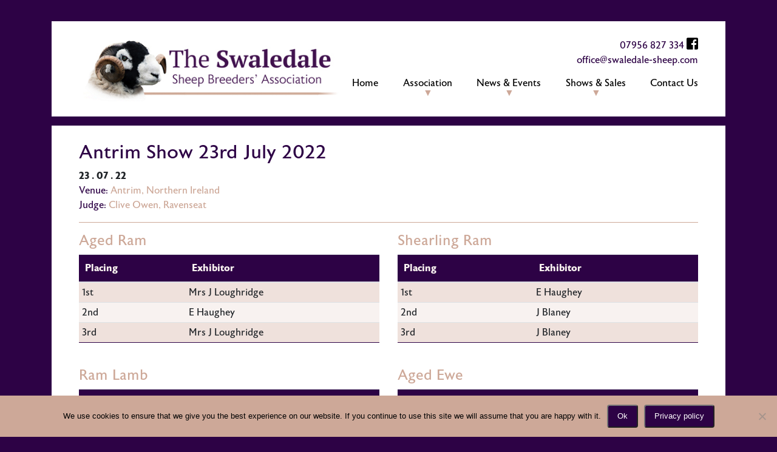

--- FILE ---
content_type: text/html; charset=UTF-8
request_url: https://swaledale-sheep.com/shows/antrim-show-23rd-july-2022/
body_size: 12652
content:
<!DOCTYPE html>
<html lang="en-GB">
  <head>
    <meta charset="utf-8">
    <meta name="viewport" content="width=device-width, initial-scale=1, shrink-to-fit=no">
    <link rel="stylesheet" href="https://use.fontawesome.com/releases/v5.7.2/css/all.css" integrity="sha384-fnmOCqbTlWIlj8LyTjo7mOUStjsKC4pOpQbqyi7RrhN7udi9RwhKkMHpvLbHG9Sr" crossorigin="anonymous">
    <link rel="stylesheet" href="https://use.typekit.net/nnq5fbk.css">
    <link rel="apple-touch-icon" sizes="120x120" href="/apple-touch-icon.png">
    <link rel="icon" type="image/png" sizes="32x32" href="/favicon-32x32.png">
    <link rel="icon" type="image/png" sizes="16x16" href="/favicon-16x16.png">
    <link rel="manifest" href="/site.webmanifest">
    <link rel="mask-icon" href="/safari-pinned-tab.svg" color="#2d0245">
    <meta name="msapplication-TileColor" content="#603cba">
    <meta name="theme-color" content="#ffffff">
    <title>
      Antrim Show 23rd July 2022 | Swaledale Sheep Breeders Association | Show Results | Swaledale Sheep Breeders Association    </title>

    
    <meta name='robots' content='max-image-preview:large' />
<link rel="alternate" title="oEmbed (JSON)" type="application/json+oembed" href="https://swaledale-sheep.com/wp-json/oembed/1.0/embed?url=https%3A%2F%2Fswaledale-sheep.com%2Fshows%2Fantrim-show-23rd-july-2022%2F" />
<link rel="alternate" title="oEmbed (XML)" type="text/xml+oembed" href="https://swaledale-sheep.com/wp-json/oembed/1.0/embed?url=https%3A%2F%2Fswaledale-sheep.com%2Fshows%2Fantrim-show-23rd-july-2022%2F&#038;format=xml" />
		<style>
			.lazyload,
			.lazyloading {
				max-width: 100%;
			}
		</style>
		<style id='wp-img-auto-sizes-contain-inline-css' type='text/css'>
img:is([sizes=auto i],[sizes^="auto," i]){contain-intrinsic-size:3000px 1500px}
/*# sourceURL=wp-img-auto-sizes-contain-inline-css */
</style>
<style id='wp-emoji-styles-inline-css' type='text/css'>

	img.wp-smiley, img.emoji {
		display: inline !important;
		border: none !important;
		box-shadow: none !important;
		height: 1em !important;
		width: 1em !important;
		margin: 0 0.07em !important;
		vertical-align: -0.1em !important;
		background: none !important;
		padding: 0 !important;
	}
/*# sourceURL=wp-emoji-styles-inline-css */
</style>
<link rel='stylesheet' id='wp-block-library-css' href='https://swaledale-sheep.com/wp-includes/css/dist/block-library/style.min.css?ver=6.9' type='text/css' media='all' />
<style id='global-styles-inline-css' type='text/css'>
:root{--wp--preset--aspect-ratio--square: 1;--wp--preset--aspect-ratio--4-3: 4/3;--wp--preset--aspect-ratio--3-4: 3/4;--wp--preset--aspect-ratio--3-2: 3/2;--wp--preset--aspect-ratio--2-3: 2/3;--wp--preset--aspect-ratio--16-9: 16/9;--wp--preset--aspect-ratio--9-16: 9/16;--wp--preset--color--black: #000000;--wp--preset--color--cyan-bluish-gray: #abb8c3;--wp--preset--color--white: #ffffff;--wp--preset--color--pale-pink: #f78da7;--wp--preset--color--vivid-red: #cf2e2e;--wp--preset--color--luminous-vivid-orange: #ff6900;--wp--preset--color--luminous-vivid-amber: #fcb900;--wp--preset--color--light-green-cyan: #7bdcb5;--wp--preset--color--vivid-green-cyan: #00d084;--wp--preset--color--pale-cyan-blue: #8ed1fc;--wp--preset--color--vivid-cyan-blue: #0693e3;--wp--preset--color--vivid-purple: #9b51e0;--wp--preset--gradient--vivid-cyan-blue-to-vivid-purple: linear-gradient(135deg,rgb(6,147,227) 0%,rgb(155,81,224) 100%);--wp--preset--gradient--light-green-cyan-to-vivid-green-cyan: linear-gradient(135deg,rgb(122,220,180) 0%,rgb(0,208,130) 100%);--wp--preset--gradient--luminous-vivid-amber-to-luminous-vivid-orange: linear-gradient(135deg,rgb(252,185,0) 0%,rgb(255,105,0) 100%);--wp--preset--gradient--luminous-vivid-orange-to-vivid-red: linear-gradient(135deg,rgb(255,105,0) 0%,rgb(207,46,46) 100%);--wp--preset--gradient--very-light-gray-to-cyan-bluish-gray: linear-gradient(135deg,rgb(238,238,238) 0%,rgb(169,184,195) 100%);--wp--preset--gradient--cool-to-warm-spectrum: linear-gradient(135deg,rgb(74,234,220) 0%,rgb(151,120,209) 20%,rgb(207,42,186) 40%,rgb(238,44,130) 60%,rgb(251,105,98) 80%,rgb(254,248,76) 100%);--wp--preset--gradient--blush-light-purple: linear-gradient(135deg,rgb(255,206,236) 0%,rgb(152,150,240) 100%);--wp--preset--gradient--blush-bordeaux: linear-gradient(135deg,rgb(254,205,165) 0%,rgb(254,45,45) 50%,rgb(107,0,62) 100%);--wp--preset--gradient--luminous-dusk: linear-gradient(135deg,rgb(255,203,112) 0%,rgb(199,81,192) 50%,rgb(65,88,208) 100%);--wp--preset--gradient--pale-ocean: linear-gradient(135deg,rgb(255,245,203) 0%,rgb(182,227,212) 50%,rgb(51,167,181) 100%);--wp--preset--gradient--electric-grass: linear-gradient(135deg,rgb(202,248,128) 0%,rgb(113,206,126) 100%);--wp--preset--gradient--midnight: linear-gradient(135deg,rgb(2,3,129) 0%,rgb(40,116,252) 100%);--wp--preset--font-size--small: 13px;--wp--preset--font-size--medium: 20px;--wp--preset--font-size--large: 36px;--wp--preset--font-size--x-large: 42px;--wp--preset--spacing--20: 0.44rem;--wp--preset--spacing--30: 0.67rem;--wp--preset--spacing--40: 1rem;--wp--preset--spacing--50: 1.5rem;--wp--preset--spacing--60: 2.25rem;--wp--preset--spacing--70: 3.38rem;--wp--preset--spacing--80: 5.06rem;--wp--preset--shadow--natural: 6px 6px 9px rgba(0, 0, 0, 0.2);--wp--preset--shadow--deep: 12px 12px 50px rgba(0, 0, 0, 0.4);--wp--preset--shadow--sharp: 6px 6px 0px rgba(0, 0, 0, 0.2);--wp--preset--shadow--outlined: 6px 6px 0px -3px rgb(255, 255, 255), 6px 6px rgb(0, 0, 0);--wp--preset--shadow--crisp: 6px 6px 0px rgb(0, 0, 0);}:where(.is-layout-flex){gap: 0.5em;}:where(.is-layout-grid){gap: 0.5em;}body .is-layout-flex{display: flex;}.is-layout-flex{flex-wrap: wrap;align-items: center;}.is-layout-flex > :is(*, div){margin: 0;}body .is-layout-grid{display: grid;}.is-layout-grid > :is(*, div){margin: 0;}:where(.wp-block-columns.is-layout-flex){gap: 2em;}:where(.wp-block-columns.is-layout-grid){gap: 2em;}:where(.wp-block-post-template.is-layout-flex){gap: 1.25em;}:where(.wp-block-post-template.is-layout-grid){gap: 1.25em;}.has-black-color{color: var(--wp--preset--color--black) !important;}.has-cyan-bluish-gray-color{color: var(--wp--preset--color--cyan-bluish-gray) !important;}.has-white-color{color: var(--wp--preset--color--white) !important;}.has-pale-pink-color{color: var(--wp--preset--color--pale-pink) !important;}.has-vivid-red-color{color: var(--wp--preset--color--vivid-red) !important;}.has-luminous-vivid-orange-color{color: var(--wp--preset--color--luminous-vivid-orange) !important;}.has-luminous-vivid-amber-color{color: var(--wp--preset--color--luminous-vivid-amber) !important;}.has-light-green-cyan-color{color: var(--wp--preset--color--light-green-cyan) !important;}.has-vivid-green-cyan-color{color: var(--wp--preset--color--vivid-green-cyan) !important;}.has-pale-cyan-blue-color{color: var(--wp--preset--color--pale-cyan-blue) !important;}.has-vivid-cyan-blue-color{color: var(--wp--preset--color--vivid-cyan-blue) !important;}.has-vivid-purple-color{color: var(--wp--preset--color--vivid-purple) !important;}.has-black-background-color{background-color: var(--wp--preset--color--black) !important;}.has-cyan-bluish-gray-background-color{background-color: var(--wp--preset--color--cyan-bluish-gray) !important;}.has-white-background-color{background-color: var(--wp--preset--color--white) !important;}.has-pale-pink-background-color{background-color: var(--wp--preset--color--pale-pink) !important;}.has-vivid-red-background-color{background-color: var(--wp--preset--color--vivid-red) !important;}.has-luminous-vivid-orange-background-color{background-color: var(--wp--preset--color--luminous-vivid-orange) !important;}.has-luminous-vivid-amber-background-color{background-color: var(--wp--preset--color--luminous-vivid-amber) !important;}.has-light-green-cyan-background-color{background-color: var(--wp--preset--color--light-green-cyan) !important;}.has-vivid-green-cyan-background-color{background-color: var(--wp--preset--color--vivid-green-cyan) !important;}.has-pale-cyan-blue-background-color{background-color: var(--wp--preset--color--pale-cyan-blue) !important;}.has-vivid-cyan-blue-background-color{background-color: var(--wp--preset--color--vivid-cyan-blue) !important;}.has-vivid-purple-background-color{background-color: var(--wp--preset--color--vivid-purple) !important;}.has-black-border-color{border-color: var(--wp--preset--color--black) !important;}.has-cyan-bluish-gray-border-color{border-color: var(--wp--preset--color--cyan-bluish-gray) !important;}.has-white-border-color{border-color: var(--wp--preset--color--white) !important;}.has-pale-pink-border-color{border-color: var(--wp--preset--color--pale-pink) !important;}.has-vivid-red-border-color{border-color: var(--wp--preset--color--vivid-red) !important;}.has-luminous-vivid-orange-border-color{border-color: var(--wp--preset--color--luminous-vivid-orange) !important;}.has-luminous-vivid-amber-border-color{border-color: var(--wp--preset--color--luminous-vivid-amber) !important;}.has-light-green-cyan-border-color{border-color: var(--wp--preset--color--light-green-cyan) !important;}.has-vivid-green-cyan-border-color{border-color: var(--wp--preset--color--vivid-green-cyan) !important;}.has-pale-cyan-blue-border-color{border-color: var(--wp--preset--color--pale-cyan-blue) !important;}.has-vivid-cyan-blue-border-color{border-color: var(--wp--preset--color--vivid-cyan-blue) !important;}.has-vivid-purple-border-color{border-color: var(--wp--preset--color--vivid-purple) !important;}.has-vivid-cyan-blue-to-vivid-purple-gradient-background{background: var(--wp--preset--gradient--vivid-cyan-blue-to-vivid-purple) !important;}.has-light-green-cyan-to-vivid-green-cyan-gradient-background{background: var(--wp--preset--gradient--light-green-cyan-to-vivid-green-cyan) !important;}.has-luminous-vivid-amber-to-luminous-vivid-orange-gradient-background{background: var(--wp--preset--gradient--luminous-vivid-amber-to-luminous-vivid-orange) !important;}.has-luminous-vivid-orange-to-vivid-red-gradient-background{background: var(--wp--preset--gradient--luminous-vivid-orange-to-vivid-red) !important;}.has-very-light-gray-to-cyan-bluish-gray-gradient-background{background: var(--wp--preset--gradient--very-light-gray-to-cyan-bluish-gray) !important;}.has-cool-to-warm-spectrum-gradient-background{background: var(--wp--preset--gradient--cool-to-warm-spectrum) !important;}.has-blush-light-purple-gradient-background{background: var(--wp--preset--gradient--blush-light-purple) !important;}.has-blush-bordeaux-gradient-background{background: var(--wp--preset--gradient--blush-bordeaux) !important;}.has-luminous-dusk-gradient-background{background: var(--wp--preset--gradient--luminous-dusk) !important;}.has-pale-ocean-gradient-background{background: var(--wp--preset--gradient--pale-ocean) !important;}.has-electric-grass-gradient-background{background: var(--wp--preset--gradient--electric-grass) !important;}.has-midnight-gradient-background{background: var(--wp--preset--gradient--midnight) !important;}.has-small-font-size{font-size: var(--wp--preset--font-size--small) !important;}.has-medium-font-size{font-size: var(--wp--preset--font-size--medium) !important;}.has-large-font-size{font-size: var(--wp--preset--font-size--large) !important;}.has-x-large-font-size{font-size: var(--wp--preset--font-size--x-large) !important;}
/*# sourceURL=global-styles-inline-css */
</style>

<style id='classic-theme-styles-inline-css' type='text/css'>
/*! This file is auto-generated */
.wp-block-button__link{color:#fff;background-color:#32373c;border-radius:9999px;box-shadow:none;text-decoration:none;padding:calc(.667em + 2px) calc(1.333em + 2px);font-size:1.125em}.wp-block-file__button{background:#32373c;color:#fff;text-decoration:none}
/*# sourceURL=/wp-includes/css/classic-themes.min.css */
</style>
<link rel='stylesheet' id='contact-form-7-css' href='https://swaledale-sheep.com/wp-content/uploads/hummingbird-assets/090c3a3c58b7d5c65fd63fe04be83e3f.css' type='text/css' media='all' />
<style id='contact-form-7-inline-css' type='text/css'>
.wpcf7 .wpcf7-recaptcha iframe {margin-bottom: 0;}.wpcf7 .wpcf7-recaptcha[data-align="center"] > div {margin: 0 auto;}.wpcf7 .wpcf7-recaptcha[data-align="right"] > div {margin: 0 0 0 auto;}
/*# sourceURL=contact-form-7-inline-css */
</style>
<link rel='stylesheet' id='cookie-notice-front-css' href='https://swaledale-sheep.com/wp-content/plugins/cookie-notice/css/front.min.css?ver=2.5.11-b-modified-1765403082' type='text/css' media='all' />
<link rel='stylesheet' id='bootstrap-css' href='https://swaledale-sheep.com/wp-content/themes/swaledale/css/bootstrap.min.css?ver=6.9-b-modified-1698925229' type='text/css' media='all' />
<link rel='stylesheet' id='slick-css' href='https://swaledale-sheep.com/wp-content/uploads/hummingbird-assets/106b884f9b49acd72ee857529229ff2d.css' type='text/css' media='all' />
<link rel='stylesheet' id='jplist-css' href='https://swaledale-sheep.com/wp-content/uploads/hummingbird-assets/8a327a9b37af522c16241c364adf00d0.css' type='text/css' media='all' />
<link rel='stylesheet' id='dflip-css' href='https://swaledale-sheep.com/wp-content/themes/swaledale/dflip/css/dflip.min.css?ver=6.9-b-modified-1698925229' type='text/css' media='all' />
<link rel='stylesheet' id='themify-icons-css' href='https://swaledale-sheep.com/wp-content/themes/swaledale/dflip/css/themify-icons.min.css?ver=6.9-b-modified-1698925229' type='text/css' media='all' />
<link rel='stylesheet' id='custom-css' href='https://swaledale-sheep.com/wp-content/uploads/hummingbird-assets/0ae904c80630b92d46b58374c8631afc.css' type='text/css' media='all' />
<script type="text/javascript" id="cookie-notice-front-js-before">
/* <![CDATA[ */
var cnArgs = {"ajaxUrl":"https:\/\/swaledale-sheep.com\/wp-admin\/admin-ajax.php","nonce":"9003e501dc","hideEffect":"fade","position":"bottom","onScroll":false,"onScrollOffset":100,"onClick":false,"cookieName":"cookie_notice_accepted","cookieTime":2592000,"cookieTimeRejected":2592000,"globalCookie":false,"redirection":false,"cache":false,"revokeCookies":false,"revokeCookiesOpt":"automatic"};

//# sourceURL=cookie-notice-front-js-before
/* ]]> */
</script>
<script type="text/javascript" src="https://swaledale-sheep.com/wp-content/plugins/cookie-notice/js/front.min.js?ver=2.5.11-b-modified-1765403082" id="cookie-notice-front-js"></script>
<script type="text/javascript" src="https://swaledale-sheep.com/wp-includes/js/jquery/jquery.min.js?ver=3.7.1" id="jquery-core-js"></script>
<script type="text/javascript" src="https://swaledale-sheep.com/wp-includes/js/jquery/jquery-migrate.min.js?ver=3.4.1" id="jquery-migrate-js"></script>
<link rel="https://api.w.org/" href="https://swaledale-sheep.com/wp-json/" /><link rel="EditURI" type="application/rsd+xml" title="RSD" href="https://swaledale-sheep.com/xmlrpc.php?rsd" />
<meta name="generator" content="WordPress 6.9" />
<link rel='shortlink' href='https://swaledale-sheep.com/?p=13437' />
<meta name="tec-api-version" content="v1"><meta name="tec-api-origin" content="https://swaledale-sheep.com"><link rel="alternate" href="https://swaledale-sheep.com/wp-json/tribe/events/v1/" />		<script>
			document.documentElement.className = document.documentElement.className.replace('no-js', 'js');
		</script>
				<style>
			.no-js img.lazyload {
				display: none;
			}

			figure.wp-block-image img.lazyloading {
				min-width: 150px;
			}

			.lazyload,
			.lazyloading {
				--smush-placeholder-width: 100px;
				--smush-placeholder-aspect-ratio: 1/1;
				width: var(--smush-image-width, var(--smush-placeholder-width)) !important;
				aspect-ratio: var(--smush-image-aspect-ratio, var(--smush-placeholder-aspect-ratio)) !important;
			}

						.lazyload {
				opacity: 0;
			}

			.lazyloading {
				border: 0 !important;
				opacity: 1;
				background: rgba(255, 255, 255, 0) url('https://swaledale-sheep.com/wp-content/plugins/wp-smush-pro/app/assets/images/smush-lazyloader-1.gif') no-repeat center !important;
				background-size: 16px auto !important;
				min-width: 16px;
			}

					</style>
							<!-- Google Analytics tracking code output by Beehive Analytics Pro -->
						<script async src="https://www.googletagmanager.com/gtag/js?id=G-G3D90X1FRQ&l=beehiveDataLayer"></script>
		<script>
						window.beehiveDataLayer = window.beehiveDataLayer || [];
			function beehive_ga() {beehiveDataLayer.push(arguments);}
			beehive_ga('js', new Date())
						beehive_ga('config', 'G-G3D90X1FRQ', {
				'anonymize_ip': false,
				'allow_google_signals': false,
			})
					</script>
		<!-- SEO meta tags powered by SmartCrawl https://wpmudev.com/project/smartcrawl-wordpress-seo/ -->
<link rel="canonical" href="https://swaledale-sheep.com/shows/antrim-show-23rd-july-2022/" />
<script type="application/ld+json">{"@context":"https:\/\/schema.org","@graph":[{"@type":"Organization","@id":"https:\/\/swaledale-sheep.com\/#schema-publishing-organization","url":"https:\/\/swaledale-sheep.com","name":"Swaledale Sheep Breeders Association"},{"@type":"WebSite","@id":"https:\/\/swaledale-sheep.com\/#schema-website","url":"https:\/\/swaledale-sheep.com","name":"Swaledale Sheep Breeders Association","encoding":"UTF-8","potentialAction":{"@type":"SearchAction","target":"https:\/\/swaledale-sheep.com\/search\/{search_term_string}\/","query-input":"required name=search_term_string"}},{"@type":"BreadcrumbList","@id":"https:\/\/swaledale-sheep.com\/shows\/antrim-show-23rd-july-2022?page&shows=antrim-show-23rd-july-2022&post_type=shows&name=antrim-show-23rd-july-2022\/#breadcrumb","itemListElement":[{"@type":"ListItem","position":1,"name":"Home","item":"https:\/\/swaledale-sheep.com"},{"@type":"ListItem","position":2,"name":"Shows","item":"https:\/\/swaledale-sheep.com\/shows\/"},{"@type":"ListItem","position":3,"name":"Antrim Show 23rd July 2022"}]},{"@type":"Person","@id":"https:\/\/swaledale-sheep.com\/author\/rachel\/#schema-author","name":"Rachel","url":"https:\/\/swaledale-sheep.com\/author\/rachel\/"},{"@type":"WebPage","@id":"https:\/\/swaledale-sheep.com\/shows\/antrim-show-23rd-july-2022\/#schema-webpage","isPartOf":{"@id":"https:\/\/swaledale-sheep.com\/#schema-website"},"publisher":{"@id":"https:\/\/swaledale-sheep.com\/#schema-publishing-organization"},"url":"https:\/\/swaledale-sheep.com\/shows\/antrim-show-23rd-july-2022\/"},{"@type":"Article","mainEntityOfPage":{"@id":"https:\/\/swaledale-sheep.com\/shows\/antrim-show-23rd-july-2022\/#schema-webpage"},"author":{"@id":"https:\/\/swaledale-sheep.com\/author\/rachel\/#schema-author"},"publisher":{"@id":"https:\/\/swaledale-sheep.com\/#schema-publishing-organization"},"dateModified":"2022-07-25T10:19:03","datePublished":"2022-07-23T08:27:32","headline":"Antrim Show 23rd July 2022 | Swaledale Sheep Breeders Association","description":"","name":"Antrim Show 23rd July 2022","image":{"@type":"ImageObject","@id":"https:\/\/swaledale-sheep.com\/shows\/antrim-show-23rd-july-2022\/#schema-article-image","url":"https:\/\/swaledale-sheep.com\/wp-content\/uploads\/2022\/07\/Supreme-Champion-the-aged-ram-from-Mrs-June-Loughridge-scaled.jpg","height":2091,"width":2560},"thumbnailUrl":"https:\/\/swaledale-sheep.com\/wp-content\/uploads\/2022\/07\/Supreme-Champion-the-aged-ram-from-Mrs-June-Loughridge-scaled.jpg"}]}</script>
<!-- /SEO -->
<style type="text/css" id="branda-admin-bar-logo">
body #wpadminbar #wp-admin-bar-wp-logo > .ab-item {
	background-image: url(https://swaledale-sheep.com/wp-content/uploads/2019/09/welland.png);
	background-repeat: no-repeat;
	background-position: 50%;
	background-size: 80%;
}
body #wpadminbar #wp-admin-bar-wp-logo > .ab-item .ab-icon:before {
	content: " ";
}
</style>
  </head>
  <body class="wp-singular shows-template-default single single-shows postid-13437 wp-theme-swaledale bg-swaledale-purple cookies-not-set tribe-no-js">

    <script>

      if( window.navigator.userAgent.match(/(MSIE|Trident)/) ) {
        document.write('<h1 class="text-center p-2 bg-white">This browser is outdated! Please <a href="https://www.google.com/chrome/" target="_blank">download</a> a modern browser for the best experience</h1>');
      }

    </script>

    <div id="fb-root"></div>
    <script async defer crossorigin="anonymous" src="https://connect.facebook.net/en_GB/sdk.js#xfbml=1&version=v4.0"></script>

    <div id="lightbox" class="bg-swaledale-purple-opacity">

        <div class="lightbox-content">

        </div>

        <div class="lightbox-left">
            <i class="fas fa-arrow-left"></i>
        </div>

        <div class="lightbox-right">
            <i class="fas fa-arrow-right"></i>
        </div>

        <div class="lightbox-close">
            <i class="fas fa-times"></i>
        </div>

    </div><!-- lightbox -->

    <header class="container">

      <nav class="navbar navbar-expand-xl" id="main-navigation" role="navigation">

        <a class="navbar-brand" href="https://swaledale-sheep.com/">
          <img id="header-logo" class="img-fluid" src="https://swaledale-sheep.com/wp-content/themes/swaledale/img/swaledale-logo.jpg" alt="Swaledale Sheep Breeders Association Logo">
        </a>

        <button class="navbar-toggler" type="button" data-toggle="collapse" data-target="#primary-menu-container" aria-controls="primary-menu-container" aria-expanded="false" aria-label="Toggle navigation">
          <div class="toggler-bar bar-1 bg-swaledale-purple"></div>
          <div class="toggler-bar bar-2 bg-swaledale-purple"></div>
          <div class="toggler-bar bg-swaledale-purple"></div>
        </button>

        <div class="collapse navbar-collapse flex-column" id="primary-menu-container">

          <div class="mt-3 mt-xl-0 align-self-xl-end text-xl-right">

            <p class="m-0">
              <a href="tel:07956 827 334" class="text-swaledale-purple hover-swaledale-gold">07956 827 334</a>
              <a href="https://www.facebook.com/Swaledale-Sheep-Breeders-Association-539906502778347/" target="_blank" class="text-black hover-swaledale-gold"><i class="fab fa-facebook-square"></i></a>
            </p>

            <p class="m-0">
              <a href="/cdn-cgi/l/email-protection#402f2626292325003337212c2524212c256d33282525306e232f2d" class="text-swaledale-purple hover-swaledale-gold"><span class="__cf_email__" data-cfemail="234c45454a4046635054424f4647424f460e504b4646530d404c4e">[email&#160;protected]</span></a>
            </p>

          </div>

          <ul id="primary-menu" class="nav navbar-nav"><li itemscope="itemscope" itemtype="https://www.schema.org/SiteNavigationElement" id="menu-item-10" class="menu-item menu-item-type-post_type menu-item-object-page menu-item-home menu-item-10 nav-item"><a title="Home" href="https://swaledale-sheep.com/" class="nav-link">Home</a></li>
<li itemscope="itemscope" itemtype="https://www.schema.org/SiteNavigationElement" id="menu-item-12" class="menu-item menu-item-type-custom menu-item-object-custom menu-item-has-children dropdown menu-item-12 nav-item"><a title="Association" href="#" data-toggle="dropdown" aria-haspopup="true" aria-expanded="false" class="dropdown-toggle nav-link" id="menu-item-dropdown-12">Association</a>
<ul class="dropdown-menu" aria-labelledby="menu-item-dropdown-12" role="menu">
	<li itemscope="itemscope" itemtype="https://www.schema.org/SiteNavigationElement" id="menu-item-636" class="menu-item menu-item-type-post_type menu-item-object-page menu-item-636 nav-item"><a title="About the Association" href="https://swaledale-sheep.com/swaledale-sheep-breeders-association/" class="dropdown-item">About the Association</a></li>
	<li itemscope="itemscope" itemtype="https://www.schema.org/SiteNavigationElement" id="menu-item-55" class="menu-item menu-item-type-post_type menu-item-object-page menu-item-55 nav-item"><a title="Breed Information" href="https://swaledale-sheep.com/breed-information/" class="dropdown-item">Breed Information</a></li>
	<li itemscope="itemscope" itemtype="https://www.schema.org/SiteNavigationElement" id="menu-item-257" class="menu-item menu-item-type-post_type menu-item-object-page menu-item-257 nav-item"><a title="Breed History" href="https://swaledale-sheep.com/breed-history/" class="dropdown-item">Breed History</a></li>
	<li itemscope="itemscope" itemtype="https://www.schema.org/SiteNavigationElement" id="menu-item-94" class="menu-item menu-item-type-post_type menu-item-object-page menu-item-94 nav-item"><a title="Auction Mart Contact Details" href="https://swaledale-sheep.com/auction-mart-contact-details/" class="dropdown-item">Auction Mart Contact Details</a></li>
	<li itemscope="itemscope" itemtype="https://www.schema.org/SiteNavigationElement" id="menu-item-11907" class="menu-item menu-item-type-custom menu-item-object-custom menu-item-11907 nav-item"><a title="Resources" href="/resources/" class="dropdown-item">Resources</a></li>
	<li itemscope="itemscope" itemtype="https://www.schema.org/SiteNavigationElement" id="menu-item-12816" class="menu-item menu-item-type-post_type menu-item-object-commercial menu-item-12816 nav-item"><a title="Commercial" href="https://swaledale-sheep.com/commercial/primestock-show-at-kirkby-stephen-25th-january-2022/" class="dropdown-item">Commercial</a></li>
	<li itemscope="itemscope" itemtype="https://www.schema.org/SiteNavigationElement" id="menu-item-11562" class="menu-item menu-item-type-post_type menu-item-object-page menu-item-11562 nav-item"><a title="Merchandise" href="https://swaledale-sheep.com/merchandise/" class="dropdown-item">Merchandise</a></li>
</ul>
</li>
<li itemscope="itemscope" itemtype="https://www.schema.org/SiteNavigationElement" id="menu-item-13" class="menu-item menu-item-type-custom menu-item-object-custom menu-item-has-children dropdown menu-item-13 nav-item"><a title="News &amp; Events" href="#" data-toggle="dropdown" aria-haspopup="true" aria-expanded="false" class="dropdown-toggle nav-link" id="menu-item-dropdown-13">News &#038; Events</a>
<ul class="dropdown-menu" aria-labelledby="menu-item-dropdown-13" role="menu">
	<li itemscope="itemscope" itemtype="https://www.schema.org/SiteNavigationElement" id="menu-item-16" class="menu-item menu-item-type-custom menu-item-object-custom menu-item-16 nav-item"><a title="News" href="/news" class="dropdown-item">News</a></li>
	<li itemscope="itemscope" itemtype="https://www.schema.org/SiteNavigationElement" id="menu-item-17" class="menu-item menu-item-type-custom menu-item-object-custom menu-item-17 nav-item"><a title="Events" href="/events" class="dropdown-item">Events</a></li>
</ul>
</li>
<li itemscope="itemscope" itemtype="https://www.schema.org/SiteNavigationElement" id="menu-item-14" class="menu-item menu-item-type-custom menu-item-object-custom menu-item-has-children dropdown menu-item-14 nav-item"><a title="Shows &amp; Sales" href="#" data-toggle="dropdown" aria-haspopup="true" aria-expanded="false" class="dropdown-toggle nav-link" id="menu-item-dropdown-14">Shows &#038; Sales</a>
<ul class="dropdown-menu" aria-labelledby="menu-item-dropdown-14" role="menu">
	<li itemscope="itemscope" itemtype="https://www.schema.org/SiteNavigationElement" id="menu-item-107" class="menu-item menu-item-type-custom menu-item-object-custom menu-item-107 nav-item"><a title="Upcoming Sale Dates" href="/events/category/sale/list/" class="dropdown-item">Upcoming Sale Dates</a></li>
	<li itemscope="itemscope" itemtype="https://www.schema.org/SiteNavigationElement" id="menu-item-105" class="menu-item menu-item-type-custom menu-item-object-custom menu-item-105 nav-item"><a title="Show Results" href="/shows" class="dropdown-item">Show Results</a></li>
	<li itemscope="itemscope" itemtype="https://www.schema.org/SiteNavigationElement" id="menu-item-106" class="menu-item menu-item-type-custom menu-item-object-custom menu-item-106 nav-item"><a title="Sale Reports &amp; Results" href="/sales" class="dropdown-item">Sale Reports &#038; Results</a></li>
	<li itemscope="itemscope" itemtype="https://www.schema.org/SiteNavigationElement" id="menu-item-894" class="menu-item menu-item-type-custom menu-item-object-custom menu-item-894 nav-item"><a title="Catalogues &amp; Entry Forms" href="/sale-catalogues" class="dropdown-item">Catalogues &#038; Entry Forms</a></li>
	<li itemscope="itemscope" itemtype="https://www.schema.org/SiteNavigationElement" id="menu-item-149" class="menu-item menu-item-type-custom menu-item-object-custom menu-item-149 nav-item"><a title="Gallery" href="/gallery" class="dropdown-item">Gallery</a></li>
</ul>
</li>
<li itemscope="itemscope" itemtype="https://www.schema.org/SiteNavigationElement" id="menu-item-152" class="menu-item menu-item-type-post_type menu-item-object-page menu-item-152 nav-item"><a title="Contact Us" href="https://swaledale-sheep.com/contact-us/" class="nav-link">Contact Us</a></li>
</ul>
        </div><!-- primary menu container -->

      </nav>

    </header>

  
  <div class="container">

    <div class="page-content-container">

        <h2 class="text-swaledale-purple">Antrim Show 23rd July 2022</h2>

        <p class="m-0"><strong>23 . 07 . 22</strong></p>

        
          <p class="m-0"><span class="text-swaledale-purple">Venue:</span> <span class="text-swaledale-gold">Antrim, Northern Ireland</span></p>

        
        
          <p>
            <span class="text-swaledale-purple">Judge:</span>
            <span class="text-swaledale-gold">Clive Owen, Ravenseat</span>

                      </p>

        
        <hr class="border-swaledale-gold">

        
          <div class="row">

            
              <div class="col-xs-12 col-lg-6">

                <h4 class="text-swaledale-gold">Aged Ram</h4>

                
                  <div class="table-responsive mb-4">

                    <table class="table table-swaledale table-sm">

                      <thead class="bg-swaledale-purple border-0 text-swaledale-cream">

                        <tr>

                          <th>Placing</th>

                          
                           <th>Exhibitor</th> 
                          
                          
                        </tr>

                      </thead>

                      
                        <tr class="bg-swaledale-dark-cream">

                          <td>1st</td>

                                                    
                                                      <td>Mrs J Loughridge</td>
                          
                                                    
                                                    
                        </tr>

                      
                        <tr class="bg-swaledale-cream">

                          <td>2nd</td>

                                                    
                                                      <td>E Haughey</td>
                          
                                                    
                                                    
                        </tr>

                      
                        <tr class="bg-swaledale-dark-cream">

                          <td>3rd</td>

                                                    
                                                      <td>Mrs J Loughridge</td>
                          
                                                    
                                                    
                        </tr>

                      
                    </table>

                  </div><!-- table responsive -->

                
              </div><!-- col -->

            
              <div class="col-xs-12 col-lg-6">

                <h4 class="text-swaledale-gold">Shearling Ram</h4>

                
                  <div class="table-responsive mb-4">

                    <table class="table table-swaledale table-sm">

                      <thead class="bg-swaledale-purple border-0 text-swaledale-cream">

                        <tr>

                          <th>Placing</th>

                          
                           <th>Exhibitor</th> 
                          
                          
                        </tr>

                      </thead>

                      
                        <tr class="bg-swaledale-dark-cream">

                          <td>1st</td>

                                                    
                                                      <td>E Haughey</td>
                          
                                                    
                                                    
                        </tr>

                      
                        <tr class="bg-swaledale-cream">

                          <td>2nd</td>

                                                    
                                                      <td>J Blaney</td>
                          
                                                    
                                                    
                        </tr>

                      
                        <tr class="bg-swaledale-dark-cream">

                          <td>3rd</td>

                                                    
                                                      <td>J Blaney</td>
                          
                                                    
                                                    
                        </tr>

                      
                    </table>

                  </div><!-- table responsive -->

                
              </div><!-- col -->

            
              <div class="col-xs-12 col-lg-6">

                <h4 class="text-swaledale-gold">Ram Lamb</h4>

                
                  <div class="table-responsive mb-4">

                    <table class="table table-swaledale table-sm">

                      <thead class="bg-swaledale-purple border-0 text-swaledale-cream">

                        <tr>

                          <th>Placing</th>

                          
                           <th>Exhibitor</th> 
                          
                          
                        </tr>

                      </thead>

                      
                        <tr class="bg-swaledale-dark-cream">

                          <td>1st</td>

                                                    
                                                      <td>E Haughey</td>
                          
                                                    
                                                    
                        </tr>

                      
                        <tr class="bg-swaledale-cream">

                          <td>2nd</td>

                                                    
                                                      <td>E Haughey</td>
                          
                                                    
                                                    
                        </tr>

                      
                        <tr class="bg-swaledale-dark-cream">

                          <td>3rd</td>

                                                    
                                                      <td>B Conlin</td>
                          
                                                    
                                                    
                        </tr>

                      
                    </table>

                  </div><!-- table responsive -->

                
              </div><!-- col -->

            
              <div class="col-xs-12 col-lg-6">

                <h4 class="text-swaledale-gold">Aged Ewe</h4>

                
                  <div class="table-responsive mb-4">

                    <table class="table table-swaledale table-sm">

                      <thead class="bg-swaledale-purple border-0 text-swaledale-cream">

                        <tr>

                          <th>Placing</th>

                          
                           <th>Exhibitor</th> 
                          
                          
                        </tr>

                      </thead>

                      
                        <tr class="bg-swaledale-dark-cream">

                          <td>1st</td>

                                                    
                                                      <td>T McSwiggan</td>
                          
                                                    
                                                    
                        </tr>

                      
                        <tr class="bg-swaledale-cream">

                          <td>2nd</td>

                                                    
                                                      <td>T McSwiggan</td>
                          
                                                    
                                                    
                        </tr>

                      
                        <tr class="bg-swaledale-dark-cream">

                          <td>3rd</td>

                                                    
                                                      <td>E Haughey</td>
                          
                                                    
                                                    
                        </tr>

                      
                    </table>

                  </div><!-- table responsive -->

                
              </div><!-- col -->

            
              <div class="col-xs-12 col-lg-6">

                <h4 class="text-swaledale-gold">Shearling Gimmer</h4>

                
                  <div class="table-responsive mb-4">

                    <table class="table table-swaledale table-sm">

                      <thead class="bg-swaledale-purple border-0 text-swaledale-cream">

                        <tr>

                          <th>Placing</th>

                          
                           <th>Exhibitor</th> 
                          
                          
                        </tr>

                      </thead>

                      
                        <tr class="bg-swaledale-dark-cream">

                          <td>1st</td>

                                                    
                                                      <td>R Patrick</td>
                          
                                                    
                                                    
                        </tr>

                      
                        <tr class="bg-swaledale-cream">

                          <td>2nd</td>

                                                    
                                                      <td>R Patrick</td>
                          
                                                    
                                                    
                        </tr>

                      
                        <tr class="bg-swaledale-dark-cream">

                          <td>3rd</td>

                                                    
                                                      <td>J Blaney</td>
                          
                                                    
                                                    
                        </tr>

                      
                    </table>

                  </div><!-- table responsive -->

                
              </div><!-- col -->

            
              <div class="col-xs-12 col-lg-6">

                <h4 class="text-swaledale-gold">Ewe Lamb</h4>

                
                  <div class="table-responsive mb-4">

                    <table class="table table-swaledale table-sm">

                      <thead class="bg-swaledale-purple border-0 text-swaledale-cream">

                        <tr>

                          <th>Placing</th>

                          
                           <th>Exhibitor</th> 
                          
                          
                        </tr>

                      </thead>

                      
                        <tr class="bg-swaledale-dark-cream">

                          <td>1st</td>

                                                    
                                                      <td>E Haughey</td>
                          
                                                    
                                                    
                        </tr>

                      
                        <tr class="bg-swaledale-cream">

                          <td>2nd</td>

                                                    
                                                      <td>Mrs J Loughridge</td>
                          
                                                    
                                                    
                        </tr>

                      
                        <tr class="bg-swaledale-dark-cream">

                          <td>3rd</td>

                                                    
                                                      <td>J Blaney</td>
                          
                                                    
                                                    
                        </tr>

                      
                    </table>

                  </div><!-- table responsive -->

                
              </div><!-- col -->

            
            
                <div class="col-xs-12 col-lg-6">

                  <h4 class="text-swaledale-purple text-center"><strong><i class="fas fa-award"></i> Swaledale Champions</strong></h4>

                  <div class="table-responsive mb-4">

                    <table class="table table-swaledale table-swaledale-champions table-sm">

                      <thead class="bg-swaledale-gold border-0 text-black">

                        <tr>

                           <th>Category</th> 
                           <th>Exhibitor</th> 
                           <th>Animal</th> 
                        </tr>

                      </thead>

                      
                            <tr class="bg-swaledale-cream">

                                                              <td>Best pair</td>
                              
                                                              <td>R Patrick</td>
                              
                                                              <td></td>
                              
                            </tr>

                      
                            <tr class="bg-swaledale-dark-cream">

                                                              <td>SUPREME CHAMPION</td>
                              
                                                              <td>Mrs J Loughridge</td>
                              
                                                              <td>Aged Ram</td>
                              
                            </tr>

                      
                            <tr class="bg-swaledale-cream">

                                                              <td>RESERVE CHAMPION</td>
                              
                                                              <td>R Patrick</td>
                              
                                                              <td>Shearling Gimmer</td>
                              
                            </tr>

                      
                    </table>

                  </div><!-- Table Responsive -->

                </div><!-- col -->

            
          </div><!-- row -->

        
        <div class="mb-5">

          
        </div>

        
        
          <h4 class="text-swaledale-purple"><strong>Gallery</strong></h4>

            
                    <div class="grid">

                        
                          <div class="item">

                            <div class="content gallery-image-container overflow-hidden">

                              <img class="img-fluid w-100 lightbox-image gallery-image" src="https://swaledale-sheep.com/wp-content/uploads/2022/07/1st-Prize-Aged-Ewe-from-Tiernan-McSwiggan-1024x632.jpg" alt="" data-image="https://swaledale-sheep.com/wp-content/uploads/2022/07/1st-Prize-Aged-Ewe-from-Tiernan-McSwiggan-1024x632.jpg" data-count="1"
                              data-last="false" data-title="1st Prize Aged Ewe from Tiernan McSwiggan" />

                            </div><!-- content -->

                          </div><!-- item -->

                        
                          <div class="item">

                            <div class="content gallery-image-container overflow-hidden">

                              <img class="img-fluid w-100 lightbox-image gallery-image" src="https://swaledale-sheep.com/wp-content/uploads/2022/07/1st-Prize-Aged-Ram-from-Mrs-J-Loughridge-727x1024.jpg" alt="" data-image="https://swaledale-sheep.com/wp-content/uploads/2022/07/1st-Prize-Aged-Ram-from-Mrs-J-Loughridge-727x1024.jpg" data-count="2"
                              data-last="false" data-title="1st Prize Aged Ram from Mrs J Loughridge" />

                            </div><!-- content -->

                          </div><!-- item -->

                        
                          <div class="item">

                            <div class="content gallery-image-container overflow-hidden">

                              <img class="img-fluid w-100 lightbox-image gallery-image" src="https://swaledale-sheep.com/wp-content/uploads/2022/07/1st-Prize-ewe-lamb-from-Eddie-Haughey-1024x683.jpg" alt="" data-image="https://swaledale-sheep.com/wp-content/uploads/2022/07/1st-Prize-ewe-lamb-from-Eddie-Haughey-1024x683.jpg" data-count="3"
                              data-last="false" data-title="1st Prize ewe lamb from Eddie Haughey" />

                            </div><!-- content -->

                          </div><!-- item -->

                        
                          <div class="item">

                            <div class="content gallery-image-container overflow-hidden">

                              <img class="img-fluid w-100 lightbox-image gallery-image" src="https://swaledale-sheep.com/wp-content/uploads/2022/07/1st-Prize-pair-from-Richard-Patrick-1024x704.jpg" alt="" data-image="https://swaledale-sheep.com/wp-content/uploads/2022/07/1st-Prize-pair-from-Richard-Patrick-1024x704.jpg" data-count="4"
                              data-last="false" data-title="1st Prize pair from Richard Patrick" />

                            </div><!-- content -->

                          </div><!-- item -->

                        
                          <div class="item">

                            <div class="content gallery-image-container overflow-hidden">

                              <img class="img-fluid w-100 lightbox-image gallery-image" src="https://swaledale-sheep.com/wp-content/uploads/2022/07/1st-Prize-Ram-Lamb-from-E-Haughey-887x1024.jpg" alt="" data-image="https://swaledale-sheep.com/wp-content/uploads/2022/07/1st-Prize-Ram-Lamb-from-E-Haughey-887x1024.jpg" data-count="5"
                              data-last="false" data-title="1st Prize Ram Lamb from E Haughey" />

                            </div><!-- content -->

                          </div><!-- item -->

                        
                          <div class="item">

                            <div class="content gallery-image-container overflow-hidden">

                              <img class="img-fluid w-100 lightbox-image gallery-image" src="https://swaledale-sheep.com/wp-content/uploads/2022/07/1st-Prize-Shearling-Gimmer-from-Richard-Patrick-1024x712.jpg" alt="" data-image="https://swaledale-sheep.com/wp-content/uploads/2022/07/1st-Prize-Shearling-Gimmer-from-Richard-Patrick-1024x712.jpg" data-count="6"
                              data-last="false" data-title="1st Prize Shearling Gimmer from Richard Patrick" />

                            </div><!-- content -->

                          </div><!-- item -->

                        
                          <div class="item">

                            <div class="content gallery-image-container overflow-hidden">

                              <img class="img-fluid w-100 lightbox-image gallery-image" src="https://swaledale-sheep.com/wp-content/uploads/2022/07/1st-Prize-Shearling-Ram-from-E-Haughey-855x1024.jpg" alt="" data-image="https://swaledale-sheep.com/wp-content/uploads/2022/07/1st-Prize-Shearling-Ram-from-E-Haughey-855x1024.jpg" data-count="7"
                              data-last="false" data-title="1st Prize Shearling Ram from E Haughey" />

                            </div><!-- content -->

                          </div><!-- item -->

                        
                          <div class="item">

                            <div class="content gallery-image-container overflow-hidden">

                              <img class="img-fluid w-100 lightbox-image gallery-image" src="https://swaledale-sheep.com/wp-content/uploads/2022/07/Aged-Ewe-judging-2-1024x532.jpg" alt="" data-image="https://swaledale-sheep.com/wp-content/uploads/2022/07/Aged-Ewe-judging-2-1024x532.jpg" data-count="8"
                              data-last="false" data-title="Aged Ewe judging 2" />

                            </div><!-- content -->

                          </div><!-- item -->

                        
                          <div class="item">

                            <div class="content gallery-image-container overflow-hidden">

                              <img class="img-fluid w-100 lightbox-image gallery-image" src="https://swaledale-sheep.com/wp-content/uploads/2022/07/Aged-ewe-judging-3-1024x580.jpg" alt="" data-image="https://swaledale-sheep.com/wp-content/uploads/2022/07/Aged-ewe-judging-3-1024x580.jpg" data-count="9"
                              data-last="false" data-title="Aged ewe judging 3" />

                            </div><!-- content -->

                          </div><!-- item -->

                        
                          <div class="item">

                            <div class="content gallery-image-container overflow-hidden">

                              <img class="img-fluid w-100 lightbox-image gallery-image" src="https://swaledale-sheep.com/wp-content/uploads/2022/07/Aged-ewe-judging-4-1024x661.jpg" alt="" data-image="https://swaledale-sheep.com/wp-content/uploads/2022/07/Aged-ewe-judging-4-1024x661.jpg" data-count="10"
                              data-last="false" data-title="Aged ewe judging 4" />

                            </div><!-- content -->

                          </div><!-- item -->

                        
                          <div class="item">

                            <div class="content gallery-image-container overflow-hidden">

                              <img class="img-fluid w-100 lightbox-image gallery-image" src="https://swaledale-sheep.com/wp-content/uploads/2022/07/Aged-ewe-judging-5-1024x584.jpg" alt="" data-image="https://swaledale-sheep.com/wp-content/uploads/2022/07/Aged-ewe-judging-5-1024x584.jpg" data-count="11"
                              data-last="false" data-title="Aged ewe judging 5" />

                            </div><!-- content -->

                          </div><!-- item -->

                        
                          <div class="item">

                            <div class="content gallery-image-container overflow-hidden">

                              <img class="img-fluid w-100 lightbox-image gallery-image" src="https://swaledale-sheep.com/wp-content/uploads/2022/07/Aged-ewe-judging-6-1024x789.jpg" alt="" data-image="https://swaledale-sheep.com/wp-content/uploads/2022/07/Aged-ewe-judging-6-1024x789.jpg" data-count="12"
                              data-last="false" data-title="Aged ewe judging 6" />

                            </div><!-- content -->

                          </div><!-- item -->

                        
                          <div class="item">

                            <div class="content gallery-image-container overflow-hidden">

                              <img class="img-fluid w-100 lightbox-image gallery-image" src="https://swaledale-sheep.com/wp-content/uploads/2022/07/Aged-ram-judging-2-1024x529.jpg" alt="" data-image="https://swaledale-sheep.com/wp-content/uploads/2022/07/Aged-ram-judging-2-1024x529.jpg" data-count="13"
                              data-last="false" data-title="Aged ram judging 2" />

                            </div><!-- content -->

                          </div><!-- item -->

                        
                          <div class="item">

                            <div class="content gallery-image-container overflow-hidden">

                              <img class="img-fluid w-100 lightbox-image gallery-image" src="https://swaledale-sheep.com/wp-content/uploads/2022/07/Aged-ram-judging-3-1024x410.jpg" alt="" data-image="https://swaledale-sheep.com/wp-content/uploads/2022/07/Aged-ram-judging-3-1024x410.jpg" data-count="14"
                              data-last="false" data-title="Aged ram judging 3" />

                            </div><!-- content -->

                          </div><!-- item -->

                        
                          <div class="item">

                            <div class="content gallery-image-container overflow-hidden">

                              <img class="img-fluid w-100 lightbox-image gallery-image" src="https://swaledale-sheep.com/wp-content/uploads/2022/07/Aged-Ram-Judging-4-783x1024.jpg" alt="" data-image="https://swaledale-sheep.com/wp-content/uploads/2022/07/Aged-Ram-Judging-4-783x1024.jpg" data-count="15"
                              data-last="false" data-title="Aged Ram Judging 4" />

                            </div><!-- content -->

                          </div><!-- item -->

                        
                          <div class="item">

                            <div class="content gallery-image-container overflow-hidden">

                              <img class="img-fluid w-100 lightbox-image gallery-image" src="https://swaledale-sheep.com/wp-content/uploads/2022/07/Aged-ram-judging-1024x803.jpg" alt="" data-image="https://swaledale-sheep.com/wp-content/uploads/2022/07/Aged-ram-judging-1024x803.jpg" data-count="16"
                              data-last="false" data-title="Aged ram judging" />

                            </div><!-- content -->

                          </div><!-- item -->

                        
                          <div class="item">

                            <div class="content gallery-image-container overflow-hidden">

                              <img class="img-fluid w-100 lightbox-image gallery-image" src="https://swaledale-sheep.com/wp-content/uploads/2022/07/Championship-judging-1024x663.jpg" alt="" data-image="https://swaledale-sheep.com/wp-content/uploads/2022/07/Championship-judging-1024x663.jpg" data-count="17"
                              data-last="false" data-title="Championship judging" />

                            </div><!-- content -->

                          </div><!-- item -->

                        
                          <div class="item">

                            <div class="content gallery-image-container overflow-hidden">

                              <img class="img-fluid w-100 lightbox-image gallery-image" src="https://swaledale-sheep.com/wp-content/uploads/2022/07/Ewe-Lamb-judging-2-1024x618.jpg" alt="" data-image="https://swaledale-sheep.com/wp-content/uploads/2022/07/Ewe-Lamb-judging-2-1024x618.jpg" data-count="18"
                              data-last="false" data-title="Ewe Lamb judging 2" />

                            </div><!-- content -->

                          </div><!-- item -->

                        
                          <div class="item">

                            <div class="content gallery-image-container overflow-hidden">

                              <img class="img-fluid w-100 lightbox-image gallery-image" src="https://swaledale-sheep.com/wp-content/uploads/2022/07/Ewe-Lamb-judging-3-1024x683.jpg" alt="" data-image="https://swaledale-sheep.com/wp-content/uploads/2022/07/Ewe-Lamb-judging-3-1024x683.jpg" data-count="19"
                              data-last="false" data-title="Ewe Lamb judging 3" />

                            </div><!-- content -->

                          </div><!-- item -->

                        
                          <div class="item">

                            <div class="content gallery-image-container overflow-hidden">

                              <img class="img-fluid w-100 lightbox-image gallery-image" src="https://swaledale-sheep.com/wp-content/uploads/2022/07/Ewe-Lamb-judging-1024x550.jpg" alt="" data-image="https://swaledale-sheep.com/wp-content/uploads/2022/07/Ewe-Lamb-judging-1024x550.jpg" data-count="20"
                              data-last="false" data-title="Ewe Lamb judging" />

                            </div><!-- content -->

                          </div><!-- item -->

                        
                          <div class="item">

                            <div class="content gallery-image-container overflow-hidden">

                              <img class="img-fluid w-100 lightbox-image gallery-image" src="https://swaledale-sheep.com/wp-content/uploads/2022/07/Judge-Clive-Owen-meeting-the-Minister-of-Agriculture-in-Northern-Ireland-1024x683.jpg" alt="" data-image="https://swaledale-sheep.com/wp-content/uploads/2022/07/Judge-Clive-Owen-meeting-the-Minister-of-Agriculture-in-Northern-Ireland-1024x683.jpg" data-count="21"
                              data-last="false" data-title="Judge, Clive Owen meeting the Minister of Agriculture in Northern Ireland" />

                            </div><!-- content -->

                          </div><!-- item -->

                        
                          <div class="item">

                            <div class="content gallery-image-container overflow-hidden">

                              <img class="img-fluid w-100 lightbox-image gallery-image" src="https://swaledale-sheep.com/wp-content/uploads/2022/07/Ram-Lamb-judging-2-1024x677.jpg" alt="" data-image="https://swaledale-sheep.com/wp-content/uploads/2022/07/Ram-Lamb-judging-2-1024x677.jpg" data-count="22"
                              data-last="false" data-title="Ram Lamb judging 2" />

                            </div><!-- content -->

                          </div><!-- item -->

                        
                          <div class="item">

                            <div class="content gallery-image-container overflow-hidden">

                              <img class="img-fluid w-100 lightbox-image gallery-image" src="https://swaledale-sheep.com/wp-content/uploads/2022/07/Ram-Lamb-judging-3-1024x683.jpg" alt="" data-image="https://swaledale-sheep.com/wp-content/uploads/2022/07/Ram-Lamb-judging-3-1024x683.jpg" data-count="23"
                              data-last="false" data-title="Ram Lamb judging 3" />

                            </div><!-- content -->

                          </div><!-- item -->

                        
                          <div class="item">

                            <div class="content gallery-image-container overflow-hidden">

                              <img class="img-fluid w-100 lightbox-image gallery-image" src="https://swaledale-sheep.com/wp-content/uploads/2022/07/Reserve-Champion-the-gimmer-shearling-from-Richard-Patrick-1024x598.jpg" alt="" data-image="https://swaledale-sheep.com/wp-content/uploads/2022/07/Reserve-Champion-the-gimmer-shearling-from-Richard-Patrick-1024x598.jpg" data-count="24"
                              data-last="false" data-title="Reserve Champion, the gimmer shearling from Richard Patrick" />

                            </div><!-- content -->

                          </div><!-- item -->

                        
                          <div class="item">

                            <div class="content gallery-image-container overflow-hidden">

                              <img class="img-fluid w-100 lightbox-image gallery-image" src="https://swaledale-sheep.com/wp-content/uploads/2022/07/Shearling-gimmer-judging-1-1024x683.jpg" alt="" data-image="https://swaledale-sheep.com/wp-content/uploads/2022/07/Shearling-gimmer-judging-1-1024x683.jpg" data-count="25"
                              data-last="false" data-title="Shearling gimmer judging 1" />

                            </div><!-- content -->

                          </div><!-- item -->

                        
                          <div class="item">

                            <div class="content gallery-image-container overflow-hidden">

                              <img class="img-fluid w-100 lightbox-image gallery-image" src="https://swaledale-sheep.com/wp-content/uploads/2022/07/Shearling-gimmer-judging-2-1024x683.jpg" alt="" data-image="https://swaledale-sheep.com/wp-content/uploads/2022/07/Shearling-gimmer-judging-2-1024x683.jpg" data-count="26"
                              data-last="false" data-title="Shearling gimmer judging 2" />

                            </div><!-- content -->

                          </div><!-- item -->

                        
                          <div class="item">

                            <div class="content gallery-image-container overflow-hidden">

                              <img class="img-fluid w-100 lightbox-image gallery-image" src="https://swaledale-sheep.com/wp-content/uploads/2022/07/Shearling-Ram-judging-2-1024x576.jpg" alt="" data-image="https://swaledale-sheep.com/wp-content/uploads/2022/07/Shearling-Ram-judging-2-1024x576.jpg" data-count="27"
                              data-last="false" data-title="Shearling Ram judging 2" />

                            </div><!-- content -->

                          </div><!-- item -->

                        
                          <div class="item">

                            <div class="content gallery-image-container overflow-hidden">

                              <img class="img-fluid w-100 lightbox-image gallery-image" src="https://swaledale-sheep.com/wp-content/uploads/2022/07/Shearling-Ram-judging-3-1024x560.jpg" alt="" data-image="https://swaledale-sheep.com/wp-content/uploads/2022/07/Shearling-Ram-judging-3-1024x560.jpg" data-count="28"
                              data-last="false" data-title="Shearling Ram judging 3" />

                            </div><!-- content -->

                          </div><!-- item -->

                        
                          <div class="item">

                            <div class="content gallery-image-container overflow-hidden">

                              <img class="img-fluid w-100 lightbox-image gallery-image" src="https://swaledale-sheep.com/wp-content/uploads/2022/07/Shearling-ram-judging-4-1024x696.jpg" alt="" data-image="https://swaledale-sheep.com/wp-content/uploads/2022/07/Shearling-ram-judging-4-1024x696.jpg" data-count="29"
                              data-last="false" data-title="Shearling ram judging 4" />

                            </div><!-- content -->

                          </div><!-- item -->

                        
                          <div class="item">

                            <div class="content gallery-image-container overflow-hidden">

                              <img class="img-fluid w-100 lightbox-image gallery-image" src="https://swaledale-sheep.com/wp-content/uploads/2022/07/Supreme-Champion-the-aged-ram-from-Mrs-June-Loughridge-1-1024x837.jpg" alt="" data-image="https://swaledale-sheep.com/wp-content/uploads/2022/07/Supreme-Champion-the-aged-ram-from-Mrs-June-Loughridge-1-1024x837.jpg" data-count="30"
                              data-last="false" data-title="Supreme Champion, the aged ram from Mrs June Loughridge" />

                            </div><!-- content -->

                          </div><!-- item -->

                        
                          <div class="item">

                            <div class="content gallery-image-container overflow-hidden">

                              <img class="img-fluid w-100 lightbox-image gallery-image" src="https://swaledale-sheep.com/wp-content/uploads/2022/07/Supreme-Champion-the-aged-ram-from-Mrs-June-Loughridge-1024x837.jpg" alt="" data-image="https://swaledale-sheep.com/wp-content/uploads/2022/07/Supreme-Champion-the-aged-ram-from-Mrs-June-Loughridge-1024x837.jpg" data-count="31"
                              data-last="true" data-title="Supreme Champion, the aged ram from Mrs June Loughridge" />

                            </div><!-- content -->

                          </div><!-- item -->

                        
                    </div><!-- grid -->

                
            
        
        <hr>

        
          <a href="/shows" class="text-swaledale-purple">Back to Show Results...</a>

        
    </div><!-- Page Content -->

  </div><!-- container -->



  <footer>

    <div class="container">

      <div id="footer" class="d-flex justify-content-between flex-column flex-lg-row">

        <div id="footer-left" class="mb-4 mb-lg-0">

          <div class="d-flex justify-content-between align-items-center flex-column flex-lg-row text-center text-lg-left">

            <div id="footer-logo-left" class="mb-3 mb-md-0">

              <a href="https://swaledale-sheep.com/">

                <img id="footer-logo" class="img-fluid" src="https://swaledale-sheep.com/wp-content/themes/swaledale/img/swaledale-footer-logo.png" alt="Swaledale Sheep Breeders Association Logo">

              </a>
              <p class="ml-lg-5"><strong>Tel: <a href="tel:07956 827 334">07956 827 334</a> Email: <a href="/cdn-cgi/l/email-protection#c0afa6a6a9a3a580b3b7a1aca5a4a1aca5edb3a8a5a5b0eea3afad"><span class="__cf_email__" data-cfemail="85eae3e3ece6e0c5f6f2e4e9e0e1e4e9e0a8f6ede0e0f5abe6eae8">[email&#160;protected]</span></a></strong></p>

              <p class="ml-lg-5">Mense House Farm, Lartington, Barnard Castle,<br>County Durham, DL12 9DW</p>

            </div>

          </div>


        </div>

        <div id="footer-right">
          <a href="https://www.wocc.co.uk/" target="_blank" rel="external"><img class="img-fluid lazyload" data-src="https://swaledale-sheep.com/wp-content/themes/swaledale/img/wocc-logo.jpg" alt="Wools of Cumbria Carpets" src="[data-uri]" style="--smush-placeholder-width: 577px; --smush-placeholder-aspect-ratio: 577/224;"></a>

        </div>

      </div>
      <p class="text-center text-md-left mr-0 ml-lg-5">&copy; Swaledale Sheep Breeders Association 2004 - 2026 Designed and Developed by <a href="https://wellandcreative.com/" target="_blank">Welland Creative <img id="welland-logo" data-src="https://swaledale-sheep.com/wp-content/themes/swaledale/img/welland.png" src="[data-uri]" class="lazyload" style="--smush-placeholder-width: 31px; --smush-placeholder-aspect-ratio: 31/18;"></a></p>

    </div><!-- footer -->

  </footer>

  <script data-cfasync="false" src="/cdn-cgi/scripts/5c5dd728/cloudflare-static/email-decode.min.js"></script><script type="speculationrules">
{"prefetch":[{"source":"document","where":{"and":[{"href_matches":"/*"},{"not":{"href_matches":["/wp-*.php","/wp-admin/*","/wp-content/uploads/*","/wp-content/*","/wp-content/plugins/*","/wp-content/themes/swaledale/*","/*\\?(.+)"]}},{"not":{"selector_matches":"a[rel~=\"nofollow\"]"}},{"not":{"selector_matches":".no-prefetch, .no-prefetch a"}}]},"eagerness":"conservative"}]}
</script>

			<script type="text/javascript">
				var _paq = _paq || [];
					_paq.push(['setCustomDimension', 1, '{"ID":3,"name":"Rachel","avatar":"8603150e4cceb9ca7ac192bced678152"}']);
				_paq.push(['trackPageView']);
								(function () {
					var u = "https://analytics1.wpmudev.com/";
					_paq.push(['setTrackerUrl', u + 'track/']);
					_paq.push(['setSiteId', '8741']);
					var d   = document, g = d.createElement('script'), s = d.getElementsByTagName('script')[0];
					g.type  = 'text/javascript';
					g.async = true;
					g.defer = true;
					g.src   = 'https://analytics.wpmucdn.com/matomo.js';
					s.parentNode.insertBefore(g, s);
				})();
			</script>
					<script>
		( function ( body ) {
			'use strict';
			body.className = body.className.replace( /\btribe-no-js\b/, 'tribe-js' );
		} )( document.body );
		</script>
		<script> /* <![CDATA[ */var tribe_l10n_datatables = {"aria":{"sort_ascending":": activate to sort column ascending","sort_descending":": activate to sort column descending"},"length_menu":"Show _MENU_ entries","empty_table":"No data available in table","info":"Showing _START_ to _END_ of _TOTAL_ entries","info_empty":"Showing 0 to 0 of 0 entries","info_filtered":"(filtered from _MAX_ total entries)","zero_records":"No matching records found","search":"Search:","all_selected_text":"All items on this page were selected. ","select_all_link":"Select all pages","clear_selection":"Clear Selection.","pagination":{"all":"All","next":"Next","previous":"Previous"},"select":{"rows":{"0":"","_":": Selected %d rows","1":": Selected 1 row"}},"datepicker":{"dayNames":["Sunday","Monday","Tuesday","Wednesday","Thursday","Friday","Saturday"],"dayNamesShort":["Sun","Mon","Tue","Wed","Thu","Fri","Sat"],"dayNamesMin":["S","M","T","W","T","F","S"],"monthNames":["January","February","March","April","May","June","July","August","September","October","November","December"],"monthNamesShort":["January","February","March","April","May","June","July","August","September","October","November","December"],"monthNamesMin":["Jan","Feb","Mar","Apr","May","Jun","Jul","Aug","Sep","Oct","Nov","Dec"],"nextText":"Next","prevText":"Prev","currentText":"Today","closeText":"Done","today":"Today","clear":"Clear"}};/* ]]> */ </script><script type="text/javascript" src="https://swaledale-sheep.com/wp-content/uploads/hummingbird-assets/fb5501d1cfb09fa442bfca9f7a86b58d.js" id="tec-user-agent-js"></script>
<script type="text/javascript" src="https://swaledale-sheep.com/wp-content/uploads/hummingbird-assets/1b57642b521c702443b3b8621727f9ec.js" id="wphb-1-js"></script>
<script type="text/javascript" id="wphb-1-js-after">
/* <![CDATA[ */
wp.i18n.setLocaleData( { 'text direction\u0004ltr': [ 'ltr' ] } );
//# sourceURL=wphb-1-js-after
/* ]]> */
</script>
<script type="text/javascript" src="https://swaledale-sheep.com/wp-content/uploads/hummingbird-assets/8f7aa600df5cbe1478a2281f4812d1fb.js" id="swv-js"></script>
<script type="text/javascript" id="contact-form-7-js-before">
/* <![CDATA[ */
var wpcf7 = {
    "api": {
        "root": "https:\/\/swaledale-sheep.com\/wp-json\/",
        "namespace": "contact-form-7\/v1"
    }
};
//# sourceURL=contact-form-7-js-before
/* ]]> */
</script>
<script type="text/javascript" src="https://swaledale-sheep.com/wp-content/uploads/hummingbird-assets/4c424f1ff38d7ba084ed255d050447d9.js" id="contact-form-7-js"></script>
<script type="text/javascript" src="https://swaledale-sheep.com/wp-content/themes/swaledale/js/pace.min.js?ver=6.9-b-modified-1698925229" id="pace-js"></script>
<script type="text/javascript" src="https://swaledale-sheep.com/wp-content/themes/swaledale/js/popper.min.js?ver=6.9-b-modified-1698925229" id="popper-js"></script>
<script type="text/javascript" src="https://swaledale-sheep.com/wp-content/themes/swaledale/js/bootstrap.min.js?ver=6.9-b-modified-1698925229" id="bootstrap-js"></script>
<script type="text/javascript" src="https://swaledale-sheep.com/wp-content/themes/swaledale/js/slick.min.js?ver=6.9-b-modified-1698925229" id="slick-js-js"></script>
<script type="text/javascript" src="https://swaledale-sheep.com/wp-content/uploads/hummingbird-assets/02a7de07f72fc1054b541989bd89a9d3.js" id="images-loaded-js"></script>
<script type="text/javascript" src="https://swaledale-sheep.com/wp-content/uploads/hummingbird-assets/e8ba4c30b42983ddb0b2b89fe90631b8.js" id="lightbox-js"></script>
<script type="text/javascript" src="https://swaledale-sheep.com/wp-content/themes/swaledale/js/jplist.min.js?ver=6.9-b-modified-1698925229" id="jplist-js"></script>
<script type="text/javascript" src="https://swaledale-sheep.com/wp-content/uploads/hummingbird-assets/552c7533d7dd7af5e0949a2ccaf61528.js" id="custom-js"></script>
<script type="text/javascript" src="https://swaledale-sheep.com/wp-content/themes/swaledale/dflip/js/dflip.min.js?ver=6.9-b-modified-1698925229" id="dflip-js"></script>
<script type="text/javascript" id="smush-lazy-load-js-before">
/* <![CDATA[ */
var smushLazyLoadOptions = {"autoResizingEnabled":false,"autoResizeOptions":{"precision":5,"skipAutoWidth":true}};
//# sourceURL=smush-lazy-load-js-before
/* ]]> */
</script>
<script type="text/javascript" src="https://swaledale-sheep.com/wp-content/plugins/wp-smush-pro/app/assets/js/smush-lazy-load.min.js?ver=3.23.1-b-modified-1765984515" id="smush-lazy-load-js"></script>
<script id="wp-emoji-settings" type="application/json">
{"baseUrl":"https://s.w.org/images/core/emoji/17.0.2/72x72/","ext":".png","svgUrl":"https://s.w.org/images/core/emoji/17.0.2/svg/","svgExt":".svg","source":{"concatemoji":"https://swaledale-sheep.com/wp-includes/js/wp-emoji-release.min.js?ver=6.9"}}
</script>
<script type="module">
/* <![CDATA[ */
/*! This file is auto-generated */
const a=JSON.parse(document.getElementById("wp-emoji-settings").textContent),o=(window._wpemojiSettings=a,"wpEmojiSettingsSupports"),s=["flag","emoji"];function i(e){try{var t={supportTests:e,timestamp:(new Date).valueOf()};sessionStorage.setItem(o,JSON.stringify(t))}catch(e){}}function c(e,t,n){e.clearRect(0,0,e.canvas.width,e.canvas.height),e.fillText(t,0,0);t=new Uint32Array(e.getImageData(0,0,e.canvas.width,e.canvas.height).data);e.clearRect(0,0,e.canvas.width,e.canvas.height),e.fillText(n,0,0);const a=new Uint32Array(e.getImageData(0,0,e.canvas.width,e.canvas.height).data);return t.every((e,t)=>e===a[t])}function p(e,t){e.clearRect(0,0,e.canvas.width,e.canvas.height),e.fillText(t,0,0);var n=e.getImageData(16,16,1,1);for(let e=0;e<n.data.length;e++)if(0!==n.data[e])return!1;return!0}function u(e,t,n,a){switch(t){case"flag":return n(e,"\ud83c\udff3\ufe0f\u200d\u26a7\ufe0f","\ud83c\udff3\ufe0f\u200b\u26a7\ufe0f")?!1:!n(e,"\ud83c\udde8\ud83c\uddf6","\ud83c\udde8\u200b\ud83c\uddf6")&&!n(e,"\ud83c\udff4\udb40\udc67\udb40\udc62\udb40\udc65\udb40\udc6e\udb40\udc67\udb40\udc7f","\ud83c\udff4\u200b\udb40\udc67\u200b\udb40\udc62\u200b\udb40\udc65\u200b\udb40\udc6e\u200b\udb40\udc67\u200b\udb40\udc7f");case"emoji":return!a(e,"\ud83e\u1fac8")}return!1}function f(e,t,n,a){let r;const o=(r="undefined"!=typeof WorkerGlobalScope&&self instanceof WorkerGlobalScope?new OffscreenCanvas(300,150):document.createElement("canvas")).getContext("2d",{willReadFrequently:!0}),s=(o.textBaseline="top",o.font="600 32px Arial",{});return e.forEach(e=>{s[e]=t(o,e,n,a)}),s}function r(e){var t=document.createElement("script");t.src=e,t.defer=!0,document.head.appendChild(t)}a.supports={everything:!0,everythingExceptFlag:!0},new Promise(t=>{let n=function(){try{var e=JSON.parse(sessionStorage.getItem(o));if("object"==typeof e&&"number"==typeof e.timestamp&&(new Date).valueOf()<e.timestamp+604800&&"object"==typeof e.supportTests)return e.supportTests}catch(e){}return null}();if(!n){if("undefined"!=typeof Worker&&"undefined"!=typeof OffscreenCanvas&&"undefined"!=typeof URL&&URL.createObjectURL&&"undefined"!=typeof Blob)try{var e="postMessage("+f.toString()+"("+[JSON.stringify(s),u.toString(),c.toString(),p.toString()].join(",")+"));",a=new Blob([e],{type:"text/javascript"});const r=new Worker(URL.createObjectURL(a),{name:"wpTestEmojiSupports"});return void(r.onmessage=e=>{i(n=e.data),r.terminate(),t(n)})}catch(e){}i(n=f(s,u,c,p))}t(n)}).then(e=>{for(const n in e)a.supports[n]=e[n],a.supports.everything=a.supports.everything&&a.supports[n],"flag"!==n&&(a.supports.everythingExceptFlag=a.supports.everythingExceptFlag&&a.supports[n]);var t;a.supports.everythingExceptFlag=a.supports.everythingExceptFlag&&!a.supports.flag,a.supports.everything||((t=a.source||{}).concatemoji?r(t.concatemoji):t.wpemoji&&t.twemoji&&(r(t.twemoji),r(t.wpemoji)))});
//# sourceURL=https://swaledale-sheep.com/wp-includes/js/wp-emoji-loader.min.js
/* ]]> */
</script>

		<!-- Cookie Notice plugin v2.5.11 by Hu-manity.co https://hu-manity.co/ -->
		<div id="cookie-notice" role="dialog" class="cookie-notice-hidden cookie-revoke-hidden cn-position-bottom" aria-label="Cookie Notice" style="background-color: rgba(205,168,152,1);"><div class="cookie-notice-container" style="color: #000000"><span id="cn-notice-text" class="cn-text-container">We use cookies to ensure that we give you the best experience on our website. If you continue to use this site we will assume that you are happy with it.</span><span id="cn-notice-buttons" class="cn-buttons-container"><button id="cn-accept-cookie" data-cookie-set="accept" class="cn-set-cookie cn-button cn-button-custom button" aria-label="Ok">Ok</button><button data-link-url="https://swaledale-sheep.com/privacy-policy/" data-link-target="_blank" id="cn-more-info" class="cn-more-info cn-button cn-button-custom button" aria-label="Privacy policy">Privacy policy</button></span><button type="button" id="cn-close-notice" data-cookie-set="accept" class="cn-close-icon" aria-label="No"></button></div>
			
		</div>
		<!-- / Cookie Notice plugin -->  <script defer src="https://static.cloudflareinsights.com/beacon.min.js/vcd15cbe7772f49c399c6a5babf22c1241717689176015" integrity="sha512-ZpsOmlRQV6y907TI0dKBHq9Md29nnaEIPlkf84rnaERnq6zvWvPUqr2ft8M1aS28oN72PdrCzSjY4U6VaAw1EQ==" data-cf-beacon='{"version":"2024.11.0","token":"c23a6141d1804b83a7e94bb7baeec05a","r":1,"server_timing":{"name":{"cfCacheStatus":true,"cfEdge":true,"cfExtPri":true,"cfL4":true,"cfOrigin":true,"cfSpeedBrain":true},"location_startswith":null}}' crossorigin="anonymous"></script>
</body>
</html>


--- FILE ---
content_type: application/javascript; charset=UTF-8
request_url: https://swaledale-sheep.com/wp-content/uploads/hummingbird-assets/552c7533d7dd7af5e0949a2ccaf61528.js
body_size: 254
content:
/**handles:custom**/
var dFlipLocation="https://swaledale-sheep.com/wp-content/themes/swaledale/dflip/";function resizeGridItem(e){grid=document.getElementsByClassName("grid")[0],rowHeight=parseInt(window.getComputedStyle(grid).getPropertyValue("grid-auto-rows")),rowGap=parseInt(window.getComputedStyle(grid).getPropertyValue("grid-row-gap")),rowSpan=Math.ceil((e.querySelector(".content").getBoundingClientRect().height+rowGap)/(rowHeight+rowGap)),e.style.gridRowEnd="span "+rowSpan}function resizeAllGridItems(){for(allItems=document.getElementsByClassName("item"),x=0;x<allItems.length;x++)resizeGridItem(allItems[x])}for(window.onload=resizeAllGridItems(),window.addEventListener("resize",resizeAllGridItems),allItems=document.getElementsByClassName("item"),x=0;x<allItems.length;x++)imagesLoaded(allItems[x],resizeInstance);function resizeInstance(e){resizeGridItem(item=e.elements[0])}jQuery.fn.textWidth=function(){var e=jQuery(this).html(),t="<span>"+e+"</span>",t=(jQuery(this).html(t),jQuery(this).find("span:first").width());return jQuery(this).html(e),t},jQuery(document).ready(function(){jQuery("body").tooltip({selector:'[data-toggle="tooltip"]'});var e=jQuery("#next-sale-content .text_1").textWidth(),t=jQuery("#next-sale-content .text_2").textWidth(),t,t=!(t<e)&&e<t?t:e,e=t+43;jQuery("#next-sale-content").css("width",e),jplist.init(),1200<=window.innerWidth&&jQuery(".dropdown").hover(function(){jQuery(this).children(".dropdown-menu").show()},function(){jQuery(this).children(".dropdown-menu").hide()}),jQuery(".navbar-toggler").click(function(){jQuery(".bar-1").toggleClass("changed-bar-1"),jQuery(".bar-2").toggleClass("changed-bar-2")}),jQuery("#slideshow").slick({slidesToShow:1,slidesToScroll:1,autoplay:!0,autoplaySpeed:5e3,arrows:!1})});

--- FILE ---
content_type: application/javascript; charset=UTF-8
request_url: https://swaledale-sheep.com/wp-content/uploads/hummingbird-assets/e8ba4c30b42983ddb0b2b89fe90631b8.js
body_size: -66
content:
/**handles:lightbox**/
jQuery(document).ready(function(){jQuery(".lightbox-image").click(function(){var t=jQuery(this),a=(jQuery("#lightbox").fadeIn(),t.attr("src"));jQuery(".lightbox-content").html('<img class="lightbox-active" src="'+a+'" data-count="'+t.data("count")+'" data-image="'+t.data("image")+'" data-last="'+t.data("last")+'" > <p class="lightbox-title">'+t.data("title")+"</p>")}),jQuery(".lightbox-right").click(function(){jQuery(".lightbox-content").hide();var t=jQuery(".lightbox-active"),a=t.data("count")+1,t,t,a=(t=1==t.data("last")?jQuery('.lightbox-image[data-count="1"]'):jQuery('.lightbox-image[data-count="'+a+'"]')).attr("src");jQuery(".lightbox-content").html('<img class="lightbox-active" src="'+a+'" data-count="'+t.data("count")+'" data-image="'+t.data("image")+'" data-last="'+t.data("last")+'"> <p class="lightbox-title">'+t.data("title")+"</p>"),jQuery(".lightbox-content").show()}),jQuery(".lightbox-left").click(function(){jQuery(".lightbox-content").hide();var t=jQuery(".lightbox-active"),a=t.data("count")-1,t,t,a=(t=1==t.data("count")?jQuery('.lightbox-image[data-last="true"]'):jQuery('.lightbox-image[data-count="'+a+'"]')).attr("src");jQuery(".lightbox-content").html('<img class="lightbox-active" src="'+a+'" data-count="'+t.data("count")+'" data-image="'+t.data("image")+'" data-last="'+t.data("last")+'" > <p class="lightbox-title">'+t.data("title")+"</p>"),jQuery(".lightbox-content").show()}),jQuery(".lightbox-close").click(function(){jQuery("#lightbox").fadeOut()})});